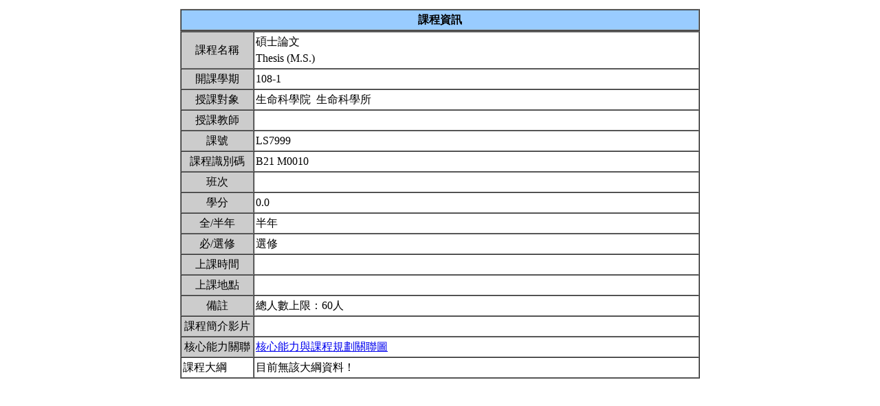

--- FILE ---
content_type: text/html; charset=UTF-8
request_url: https://nol.ntu.edu.tw/nol/coursesearch/print_table.php?course_id=B21%20M0010&class=&dpt_code=B210&ser_no=39377&semester=108-1
body_size: 4448
content:
 <SCRIPT LANGUAGE="JavaScript">
   function show(message1)
       {
          new1=window.open('','教室資訊','location,status,resizable=yes,width=300,height=100,left=200,top=50');
          new1.document.write (message1);
       }

   function show_close()
       {
           new1.close();
       }

    var window_schedule = '';

   function schedule_add(cid,did)
   {
     var url = 'https://nol.ntu.edu.tw/nol/coursesearch/myschedule.php';

     if (!window_schedule.closed && window_schedule.location) {
         window_schedule.location.href = url+'?add=' + cid + '&ddd=' + did;
     } else {
         window_schedule = window.open(url+'?add=' + cid + '&ddd=' + did, 'schedule', 'height=500,width=730,scrollbars=yes,resizable=yes');
     }
    if (window.focus) {
        window_schedule.focus()
    }
    return false;
   }


 </SCRIPT>
<HTML><HEAD><TITLE>課程大綱</TITLE>
<META http-equiv=Content-Type content="text/html; charset=utf-8">
<META content="MSHTML 6.00.2800.1458" name=GENERATOR></HEAD>
<!-- Google tag (gtag.js) --> <script async src="https://www.googletagmanager.com/gtag/js?id=G-8TYTSBQH3M"></script> <script> window.dataLayer
 = window.dataLayer || []; function gtag(){dataLayer.push(arguments);} gtag('js', new Date()); gtag('config', 'G-8TYTSBQH3M'); </script><style type="text/css">

<!--p, td { line-height: 1.5em;}-->

</style>


<BODY>
<TABLE cellSpacing=1 cellPadding=1 width=760 align=center border=0>
  <TBODY>
  <tr>
      <td>
                </td>
  </tr>
  <TR>
    <TD>
      <TABLE cellSpacing=0 borderColorDark=#ffffff cellPadding=2 width="100%" borderColorLight=#666666 border=1>
        <TBODY>
        <TR>
          <TD bgColor=#99ccff>
            <DIV align=center><STRONG>課程資訊</STRONG></DIV></TD></TR></TBODY></TABLE>

      <TABLE cellSpacing=0 borderColorDark=#ffffff cellPadding=2 width="100%" borderColorLight=#666666 border=1>
        <TBODY>
        <TR>
          <TD width=100 bgColor=#cccccc>
            <DIV align=center>課程名稱</DIV></TD>
          <TD>碩士論文<br>Thesis (M.S.)&nbsp;</TD></TR>

        <TR>
          <TD bgColor=#cccccc>
            <DIV align=center>開課學期</DIV></TD>
          <TD>108-1&nbsp;</TD></TR>
        <TR>
          <TD bgColor=#cccccc>
            <DIV align=center>授課對象</DIV></TD>
          <TD>生命科學院                                   &nbsp;生命科學所                                   &nbsp;</TD></TR>
        <TR>
          <TD bgColor=#cccccc>
            <DIV align=center>授課教師</DIV></TD>
          <TD><A TARGET="_new" HREF="teacher.php?op=s2&td=000001"></A>&nbsp;</TD></TR>
         <TR>
          <TD bgColor=#cccccc>
            <DIV align=center>課號</DIV></TD>
          <TD>LS7999&nbsp;</TD></TR>
        <TR>
          <TD bgColor=#cccccc>
            <DIV align=center>課程識別碼</DIV></TD>
          <TD>B21 M0010&nbsp;</TD></TR>

        <TR>
          <TD bgColor=#cccccc>
            <DIV align=center>班次</DIV></TD>
          <TD>&nbsp;</TD></TR>
        <TR>
          <TD bgColor=#cccccc>
            <DIV align=center>學分</DIV></TD>
          <TD>0.0&nbsp;</TD></TR>
        <TR>
          <TD bgColor=#cccccc>
            <DIV align=center>全/半年</DIV></TD>
          <TD>半年&nbsp;</TD></TR>
        <TR>
          <TD bgColor=#cccccc>
            <DIV align=center>必/選修</DIV></TD>
          <TD>選修&nbsp;</TD></TR>
        <TR>
          <TD bgColor=#cccccc>
            <DIV align=center>上課時間</DIV></TD>
          <TD>&nbsp;</TD></TR>
        <TR>
          <TD bgColor=#cccccc>
            <DIV align=center>上課地點</DIV></TD>
          <TD>&nbsp;</TD></TR>
        <TR>
          <TD bgColor=#cccccc>
            <DIV align=center>備註</DIV></TD>
          <TD>總人數上限：60人&nbsp;</TD></TR>

          <TR>
          <TD bgColor=#cccccc>
              <DIV align=center>課程簡介影片  </DIV></TD>
          <TD>&nbsp;

          </TD></TR>

         <TR>
           <TD bgColor=#cccccc>
            <DIV align=center>核心能力關聯</DIV></TD>
          <TD>
              <a href="http://coursemap.aca.ntu.edu.tw/course_map_all/relations.php?code=B21M&cou_code=B21 M0010&lang=zh_TW">核心能力與課程規劃關聯圖</a>          </TD></TR>
        <tr><td>課程大綱</td><td>目前無該大綱資料！</td></tr></table></body></html>